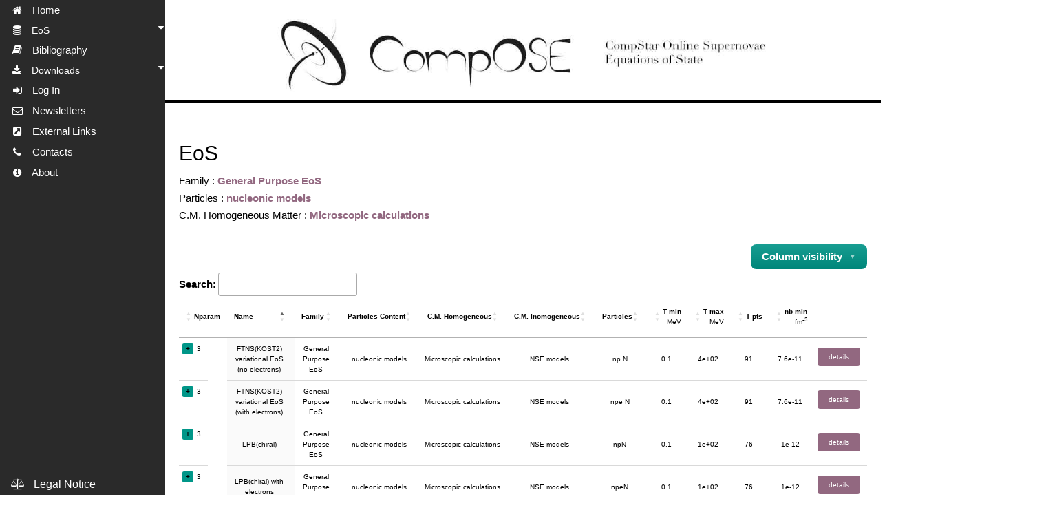

--- FILE ---
content_type: text/html; charset=utf-8
request_url: https://compose.obspm.fr/table/fam=4/part=4/homo=2
body_size: 90422
content:


<!DOCTYPE html>
<html lang="en">
  <head>
    



  <!-- Precarica l'immagine -->
<link rel="preload" href="/static/ComposeDjango/images/compOSE_banner_small_2.jpg" as="image">
<meta http-equiv="content-type" content="text/html; charset=utf-8">
<meta name="viewport"
      content="width=device-width, initial-scale=1, maximum-scale=1">
<link rel="stylesheet"
      href="/static/Catalog/libs/datatables.min.css?1750261425.6075556">
<link defer rel="stylesheet"
      type="text/css"
      href="/static/ComposeDjango/libs/font-awesome-4.6.3/css/font-awesome.min.css">
<link rel="stylesheet"
      type="text/css"
      href="/static/ComposeDjango/css/w3.css?1736505977.9923651">
<link rel="stylesheet"
      type="text/css"
      href="/static/ComposeDjango/css/compose.css?1739443381.1011648">
<link rel="stylesheet"
      type="text/css"
      href="/static/ComposeDjango/css/MMMenu.css?1747548636.5334916">
<link rel="stylesheet" href="/static/Catalog/css/table.css?1750261425.6035557">
<link rel="stylesheet" href="/static/SingleEos/css/results_page.css?1599058286.4812596">
<script src="/static/ComposeDjango/js/jquery-3.7.1.min.js"></script>
<script src="/static/ComposeDjango/js/compose.js?1739801817.6963274"></script>
<script defer src="/static/ComposeDjango/js/menu.js?1738674951.8743675"></script>
<script defer src="https://unpkg.com/htmx.org@1.9.10"></script>
<script defer src="/static/Catalog/libs/datatables.min.js?1750261425.6085558"></script>
<script defer src="/static/Catalog/js/table.js?1750261425.6035557"></script>

<link rel="shortcut icon"
      type="image/png"
      href="/static/ComposeDjango/favicon.ico">


    

    <title>
    
        Eos Table
    
 </title>

  </head>

  <body class="w3-white" 
        hx-target="#containt-container"
        hx-swap="innerHTML"
        hx-push-url="true">

    <!-- Top container -->
    


<div id="menu" 	class="w3-sidenav w3-theme-d5 w3-top menu_opened">
	<div id="menu_btn_close" onclick="w3_toogle()" class="menu_opened w3-container w3-padding w3-large">
		<span class="w3-closenav w3-center "><i class="fa fa-fw fa-bars"></i></span>
		<!-- <div class="w3-center">&nbsp;Compose </div> -->
	</div>

	<div id="MMMenu" class="MMMenu">
		<div>
			
			<a href="#"
   class=""
   hx-get="/home/"
   title="Home">
   <i class="fa fa-fw fa-home" aria-hidden="true"></i>
   &nbsp; Home
</a>

			
		</div>

		



<div class="have_sub sub_nivel_0">
    <a href="#">
        <i class="fa fa-fw fa-database" aria-hidden="true"></i> &nbsp; EoS <i class="w3-right"></i>
    </a>
    <div 
        class="is_sub sub_nivel_0 w3-theme-d1" style="display:none">
        <div class="only_link">
            <a href="#" hx-get="/table/">
                All families <i class="w3-right"></i>
            </a>
        </div>
        
            <div class="have_sub sub_nivel_1">
                <a href="#"
                   class="toggle-submenu"
                   data-menu-id="family-1">
                    Neutron Matter EoS (28) <i class="w3-right"></i>
                </a>
                <div class="is_sub sub_nivel_1 w3-theme-l1">
                    <div class="only_link">
                        <a href="#" hx-get="/table/fam/1">
                            All <i class="w3-right"></i>
                        </a>
                    </div>
                    
                        <div class="have_sub sub_nivel_2">
                            <a href="#"
                               class="toggle-submenu"
                               data-menu-id="particle-3">
                                models with hyperons (1) <i class="w3-right"></i>
                            </a>
                            <div class="is_sub sub_nivel_2 w3-theme-l2">
                                <div class="only_link">
                                    <a href="#"
                                       hx-get="/table/fam=1/part=3">
                                        All <i class="w3-right"></i>
                                    </a>
                                </div>
                                
                                    <div class="have_sub sub_nivel_3">
                                        <a href="#"
                                           class="toggle-submenu"
                                           data-menu-id="calc-homo-3">
                                            Relativistic density functional models (1) <i class="w3-right"></i>
                                        </a>
                                        <div class="is_sub sub_nivel_3 w3-theme-l3">
                                            <div class="only_link">
                                                <a href="#"
                                                   hx-get="/table/fam=1/part=3/homo=3">
                                                    All <i class="w3-right"></i>
                                                </a>
                                            </div>
                                            
                                                <div class="only_link">
                                                    <a href="#"
                                                       hx-get="/table/fam=1/part=3/homo=3/inho=1">
                                                        SNA models (1)
                                                    </a>
                                                </div>
                                            
                                        </div>
                                    </div>
                                
                            </div>
                        </div>
                    
                        <div class="have_sub sub_nivel_2">
                            <a href="#"
                               class="toggle-submenu"
                               data-menu-id="particle-4">
                                nucleonic models (27) <i class="w3-right"></i>
                            </a>
                            <div class="is_sub sub_nivel_2 w3-theme-l2">
                                <div class="only_link">
                                    <a href="#"
                                       hx-get="/table/fam=1/part=4">
                                        All <i class="w3-right"></i>
                                    </a>
                                </div>
                                
                                    <div class="have_sub sub_nivel_3">
                                        <a href="#"
                                           class="toggle-submenu"
                                           data-menu-id="calc-homo-2">
                                            Microscopic calculations (2) <i class="w3-right"></i>
                                        </a>
                                        <div class="is_sub sub_nivel_3 w3-theme-l3">
                                            <div class="only_link">
                                                <a href="#"
                                                   hx-get="/table/fam=1/part=4/homo=2">
                                                    All <i class="w3-right"></i>
                                                </a>
                                            </div>
                                            
                                                <div class="only_link">
                                                    <a href="#"
                                                       hx-get="/table/fam=1/part=4/homo=2/inho=1">
                                                        SNA models (2)
                                                    </a>
                                                </div>
                                            
                                        </div>
                                    </div>
                                
                                    <div class="have_sub sub_nivel_3">
                                        <a href="#"
                                           class="toggle-submenu"
                                           data-menu-id="calc-homo-3">
                                            Relativistic density functional models (25) <i class="w3-right"></i>
                                        </a>
                                        <div class="is_sub sub_nivel_3 w3-theme-l3">
                                            <div class="only_link">
                                                <a href="#"
                                                   hx-get="/table/fam=1/part=4/homo=3">
                                                    All <i class="w3-right"></i>
                                                </a>
                                            </div>
                                            
                                                <div class="only_link">
                                                    <a href="#"
                                                       hx-get="/table/fam=1/part=4/homo=3/inho=1">
                                                        SNA models (3)
                                                    </a>
                                                </div>
                                            
                                                <div class="only_link">
                                                    <a href="#"
                                                       hx-get="/table/fam=1/part=4/homo=3/inho=2">
                                                        NSE models (22)
                                                    </a>
                                                </div>
                                            
                                        </div>
                                    </div>
                                
                            </div>
                        </div>
                    
                </div>
            </div>
        
            <div class="have_sub sub_nivel_1">
                <a href="#"
                   class="toggle-submenu"
                   data-menu-id="family-3">
                    Cold Neutron Star EoS (149) <i class="w3-right"></i>
                </a>
                <div class="is_sub sub_nivel_1 w3-theme-l1">
                    <div class="only_link">
                        <a href="#" hx-get="/table/fam/3">
                            All <i class="w3-right"></i>
                        </a>
                    </div>
                    
                        <div class="have_sub sub_nivel_2">
                            <a href="#"
                               class="toggle-submenu"
                               data-menu-id="particle-2">
                                hybrid (quark-hadron) model (36) <i class="w3-right"></i>
                            </a>
                            <div class="is_sub sub_nivel_2 w3-theme-l2">
                                <div class="only_link">
                                    <a href="#"
                                       hx-get="/table/fam=3/part=2">
                                        All <i class="w3-right"></i>
                                    </a>
                                </div>
                                
                                    <div class="have_sub sub_nivel_3">
                                        <a href="#"
                                           class="toggle-submenu"
                                           data-menu-id="calc-homo-1">
                                            Holographic models (3) <i class="w3-right"></i>
                                        </a>
                                        <div class="is_sub sub_nivel_3 w3-theme-l3">
                                            <div class="only_link">
                                                <a href="#"
                                                   hx-get="/table/fam=3/part=2/homo=1">
                                                    All <i class="w3-right"></i>
                                                </a>
                                            </div>
                                            
                                                <div class="only_link">
                                                    <a href="#"
                                                       hx-get="/table/fam=3/part=2/homo=1/inho=4">
                                                        Non unified models (crust model matched) (3)
                                                    </a>
                                                </div>
                                            
                                        </div>
                                    </div>
                                
                                    <div class="have_sub sub_nivel_3">
                                        <a href="#"
                                           class="toggle-submenu"
                                           data-menu-id="calc-homo-2">
                                            Microscopic calculations (13) <i class="w3-right"></i>
                                        </a>
                                        <div class="is_sub sub_nivel_3 w3-theme-l3">
                                            <div class="only_link">
                                                <a href="#"
                                                   hx-get="/table/fam=3/part=2/homo=2">
                                                    All <i class="w3-right"></i>
                                                </a>
                                            </div>
                                            
                                                <div class="only_link">
                                                    <a href="#"
                                                       hx-get="/table/fam=3/part=2/homo=2/inho=1">
                                                        SNA models (13)
                                                    </a>
                                                </div>
                                            
                                        </div>
                                    </div>
                                
                                    <div class="have_sub sub_nivel_3">
                                        <a href="#"
                                           class="toggle-submenu"
                                           data-menu-id="calc-homo-3">
                                            Relativistic density functional models (20) <i class="w3-right"></i>
                                        </a>
                                        <div class="is_sub sub_nivel_3 w3-theme-l3">
                                            <div class="only_link">
                                                <a href="#"
                                                   hx-get="/table/fam=3/part=2/homo=3">
                                                    All <i class="w3-right"></i>
                                                </a>
                                            </div>
                                            
                                                <div class="only_link">
                                                    <a href="#"
                                                       hx-get="/table/fam=3/part=2/homo=3/inho=2">
                                                        NSE models (4)
                                                    </a>
                                                </div>
                                            
                                                <div class="only_link">
                                                    <a href="#"
                                                       hx-get="/table/fam=3/part=2/homo=3/inho=4">
                                                        Non unified models (crust model matched) (8)
                                                    </a>
                                                </div>
                                            
                                        </div>
                                    </div>
                                
                            </div>
                        </div>
                    
                        <div class="have_sub sub_nivel_2">
                            <a href="#"
                               class="toggle-submenu"
                               data-menu-id="particle-3">
                                models with hyperons (18) <i class="w3-right"></i>
                            </a>
                            <div class="is_sub sub_nivel_2 w3-theme-l2">
                                <div class="only_link">
                                    <a href="#"
                                       hx-get="/table/fam=3/part=3">
                                        All <i class="w3-right"></i>
                                    </a>
                                </div>
                                
                                    <div class="have_sub sub_nivel_3">
                                        <a href="#"
                                           class="toggle-submenu"
                                           data-menu-id="calc-homo-3">
                                            Relativistic density functional models (18) <i class="w3-right"></i>
                                        </a>
                                        <div class="is_sub sub_nivel_3 w3-theme-l3">
                                            <div class="only_link">
                                                <a href="#"
                                                   hx-get="/table/fam=3/part=3/homo=3">
                                                    All <i class="w3-right"></i>
                                                </a>
                                            </div>
                                            
                                                <div class="only_link">
                                                    <a href="#"
                                                       hx-get="/table/fam=3/part=3/homo=3/inho=4">
                                                        Non unified models (crust model matched) (11)
                                                    </a>
                                                </div>
                                            
                                        </div>
                                    </div>
                                
                            </div>
                        </div>
                    
                        <div class="have_sub sub_nivel_2">
                            <a href="#"
                               class="toggle-submenu"
                               data-menu-id="particle-4">
                                nucleonic models (86) <i class="w3-right"></i>
                            </a>
                            <div class="is_sub sub_nivel_2 w3-theme-l2">
                                <div class="only_link">
                                    <a href="#"
                                       hx-get="/table/fam=3/part=4">
                                        All <i class="w3-right"></i>
                                    </a>
                                </div>
                                
                                    <div class="have_sub sub_nivel_3">
                                        <a href="#"
                                           class="toggle-submenu"
                                           data-menu-id="calc-homo-2">
                                            Microscopic calculations (7) <i class="w3-right"></i>
                                        </a>
                                        <div class="is_sub sub_nivel_3 w3-theme-l3">
                                            <div class="only_link">
                                                <a href="#"
                                                   hx-get="/table/fam=3/part=4/homo=2">
                                                    All <i class="w3-right"></i>
                                                </a>
                                            </div>
                                            
                                                <div class="only_link">
                                                    <a href="#"
                                                       hx-get="/table/fam=3/part=4/homo=2/inho=3">
                                                        Unified models (3)
                                                    </a>
                                                </div>
                                            
                                                <div class="only_link">
                                                    <a href="#"
                                                       hx-get="/table/fam=3/part=4/homo=2/inho=4">
                                                        Non unified models (crust model matched) (3)
                                                    </a>
                                                </div>
                                            
                                        </div>
                                    </div>
                                
                                    <div class="have_sub sub_nivel_3">
                                        <a href="#"
                                           class="toggle-submenu"
                                           data-menu-id="calc-homo-3">
                                            Relativistic density functional models (40) <i class="w3-right"></i>
                                        </a>
                                        <div class="is_sub sub_nivel_3 w3-theme-l3">
                                            <div class="only_link">
                                                <a href="#"
                                                   hx-get="/table/fam=3/part=4/homo=3">
                                                    All <i class="w3-right"></i>
                                                </a>
                                            </div>
                                            
                                                <div class="only_link">
                                                    <a href="#"
                                                       hx-get="/table/fam=3/part=4/homo=3/inho=2">
                                                        NSE models (1)
                                                    </a>
                                                </div>
                                            
                                                <div class="only_link">
                                                    <a href="#"
                                                       hx-get="/table/fam=3/part=4/homo=3/inho=3">
                                                        Unified models (30)
                                                    </a>
                                                </div>
                                            
                                                <div class="only_link">
                                                    <a href="#"
                                                       hx-get="/table/fam=3/part=4/homo=3/inho=4">
                                                        Non unified models (crust model matched) (9)
                                                    </a>
                                                </div>
                                            
                                        </div>
                                    </div>
                                
                                    <div class="have_sub sub_nivel_3">
                                        <a href="#"
                                           class="toggle-submenu"
                                           data-menu-id="calc-homo-4">
                                            Non-relativistic density functional models (39) <i class="w3-right"></i>
                                        </a>
                                        <div class="is_sub sub_nivel_3 w3-theme-l3">
                                            <div class="only_link">
                                                <a href="#"
                                                   hx-get="/table/fam=3/part=4/homo=4">
                                                    All <i class="w3-right"></i>
                                                </a>
                                            </div>
                                            
                                                <div class="only_link">
                                                    <a href="#"
                                                       hx-get="/table/fam=3/part=4/homo=4/inho=3">
                                                        Unified models (39)
                                                    </a>
                                                </div>
                                            
                                        </div>
                                    </div>
                                
                            </div>
                        </div>
                    
                        <div class="have_sub sub_nivel_2">
                            <a href="#"
                               class="toggle-submenu"
                               data-menu-id="particle-7">
                                Models with hyperons and Delta-resonances (7) <i class="w3-right"></i>
                            </a>
                            <div class="is_sub sub_nivel_2 w3-theme-l2">
                                <div class="only_link">
                                    <a href="#"
                                       hx-get="/table/fam=3/part=7">
                                        All <i class="w3-right"></i>
                                    </a>
                                </div>
                                
                                    <div class="have_sub sub_nivel_3">
                                        <a href="#"
                                           class="toggle-submenu"
                                           data-menu-id="calc-homo-3">
                                            Relativistic density functional models (7) <i class="w3-right"></i>
                                        </a>
                                        <div class="is_sub sub_nivel_3 w3-theme-l3">
                                            <div class="only_link">
                                                <a href="#"
                                                   hx-get="/table/fam=3/part=7/homo=3">
                                                    All <i class="w3-right"></i>
                                                </a>
                                            </div>
                                            
                                                <div class="only_link">
                                                    <a href="#"
                                                       hx-get="/table/fam=3/part=7/homo=3/inho=4">
                                                        Non unified models (crust model matched) (5)
                                                    </a>
                                                </div>
                                            
                                        </div>
                                    </div>
                                
                            </div>
                        </div>
                    
                </div>
            </div>
        
            <div class="have_sub sub_nivel_1">
                <a href="#"
                   class="toggle-submenu"
                   data-menu-id="family-5">
                    Neutron star crust EoS (13) <i class="w3-right"></i>
                </a>
                <div class="is_sub sub_nivel_1 w3-theme-l1">
                    <div class="only_link">
                        <a href="#" hx-get="/table/fam/5">
                            All <i class="w3-right"></i>
                        </a>
                    </div>
                    
                        <div class="have_sub sub_nivel_2">
                            <a href="#"
                               class="toggle-submenu"
                               data-menu-id="particle-4">
                                nucleonic models (13) <i class="w3-right"></i>
                            </a>
                            <div class="is_sub sub_nivel_2 w3-theme-l2">
                                <div class="only_link">
                                    <a href="#"
                                       hx-get="/table/fam=5/part=4">
                                        All <i class="w3-right"></i>
                                    </a>
                                </div>
                                
                                    <div class="have_sub sub_nivel_3">
                                        <a href="#"
                                           class="toggle-submenu"
                                           data-menu-id="calc-homo-3">
                                            Relativistic density functional models (13) <i class="w3-right"></i>
                                        </a>
                                        <div class="is_sub sub_nivel_3 w3-theme-l3">
                                            <div class="only_link">
                                                <a href="#"
                                                   hx-get="/table/fam=5/part=4/homo=3">
                                                    All <i class="w3-right"></i>
                                                </a>
                                            </div>
                                            
                                                <div class="only_link">
                                                    <a href="#"
                                                       hx-get="/table/fam=5/part=4/homo=3/inho=3">
                                                        Unified models (5)
                                                    </a>
                                                </div>
                                            
                                                <div class="only_link">
                                                    <a href="#"
                                                       hx-get="/table/fam=5/part=4/homo=3/inho=5">
                                                        Thomas-Fermi calculation (8)
                                                    </a>
                                                </div>
                                            
                                        </div>
                                    </div>
                                
                            </div>
                        </div>
                    
                </div>
            </div>
        
            <div class="have_sub sub_nivel_1">
                <a href="#"
                   class="toggle-submenu"
                   data-menu-id="family-2">
                    Cold Matter EoS (17) <i class="w3-right"></i>
                </a>
                <div class="is_sub sub_nivel_1 w3-theme-l1">
                    <div class="only_link">
                        <a href="#" hx-get="/table/fam/2">
                            All <i class="w3-right"></i>
                        </a>
                    </div>
                    
                        <div class="have_sub sub_nivel_2">
                            <a href="#"
                               class="toggle-submenu"
                               data-menu-id="particle-3">
                                models with hyperons (1) <i class="w3-right"></i>
                            </a>
                            <div class="is_sub sub_nivel_2 w3-theme-l2">
                                <div class="only_link">
                                    <a href="#"
                                       hx-get="/table/fam=2/part=3">
                                        All <i class="w3-right"></i>
                                    </a>
                                </div>
                                
                                    <div class="have_sub sub_nivel_3">
                                        <a href="#"
                                           class="toggle-submenu"
                                           data-menu-id="calc-homo-3">
                                            Relativistic density functional models (1) <i class="w3-right"></i>
                                        </a>
                                        <div class="is_sub sub_nivel_3 w3-theme-l3">
                                            <div class="only_link">
                                                <a href="#"
                                                   hx-get="/table/fam=2/part=3/homo=3">
                                                    All <i class="w3-right"></i>
                                                </a>
                                            </div>
                                            
                                                <div class="only_link">
                                                    <a href="#"
                                                       hx-get="/table/fam=2/part=3/homo=3/inho=1">
                                                        SNA models (1)
                                                    </a>
                                                </div>
                                            
                                        </div>
                                    </div>
                                
                            </div>
                        </div>
                    
                        <div class="have_sub sub_nivel_2">
                            <a href="#"
                               class="toggle-submenu"
                               data-menu-id="particle-4">
                                nucleonic models (16) <i class="w3-right"></i>
                            </a>
                            <div class="is_sub sub_nivel_2 w3-theme-l2">
                                <div class="only_link">
                                    <a href="#"
                                       hx-get="/table/fam=2/part=4">
                                        All <i class="w3-right"></i>
                                    </a>
                                </div>
                                
                                    <div class="have_sub sub_nivel_3">
                                        <a href="#"
                                           class="toggle-submenu"
                                           data-menu-id="calc-homo-2">
                                            Microscopic calculations (2) <i class="w3-right"></i>
                                        </a>
                                        <div class="is_sub sub_nivel_3 w3-theme-l3">
                                            <div class="only_link">
                                                <a href="#"
                                                   hx-get="/table/fam=2/part=4/homo=2">
                                                    All <i class="w3-right"></i>
                                                </a>
                                            </div>
                                            
                                                <div class="only_link">
                                                    <a href="#"
                                                       hx-get="/table/fam=2/part=4/homo=2/inho=1">
                                                        SNA models (2)
                                                    </a>
                                                </div>
                                            
                                        </div>
                                    </div>
                                
                                    <div class="have_sub sub_nivel_3">
                                        <a href="#"
                                           class="toggle-submenu"
                                           data-menu-id="calc-homo-3">
                                            Relativistic density functional models (14) <i class="w3-right"></i>
                                        </a>
                                        <div class="is_sub sub_nivel_3 w3-theme-l3">
                                            <div class="only_link">
                                                <a href="#"
                                                   hx-get="/table/fam=2/part=4/homo=3">
                                                    All <i class="w3-right"></i>
                                                </a>
                                            </div>
                                            
                                                <div class="only_link">
                                                    <a href="#"
                                                       hx-get="/table/fam=2/part=4/homo=3/inho=1">
                                                        SNA models (3)
                                                    </a>
                                                </div>
                                            
                                                <div class="only_link">
                                                    <a href="#"
                                                       hx-get="/table/fam=2/part=4/homo=3/inho=3">
                                                        Unified models (11)
                                                    </a>
                                                </div>
                                            
                                        </div>
                                    </div>
                                
                            </div>
                        </div>
                    
                </div>
            </div>
        
            <div class="have_sub sub_nivel_1">
                <a href="#"
                   class="toggle-submenu"
                   data-menu-id="family-4">
                    General Purpose EoS (131) <i class="w3-right"></i>
                </a>
                <div class="is_sub sub_nivel_1 w3-theme-l1">
                    <div class="only_link">
                        <a href="#" hx-get="/table/fam/4">
                            All <i class="w3-right"></i>
                        </a>
                    </div>
                    
                        <div class="have_sub sub_nivel_2">
                            <a href="#"
                               class="toggle-submenu"
                               data-menu-id="particle-1">
                                quark models (3) <i class="w3-right"></i>
                            </a>
                            <div class="is_sub sub_nivel_2 w3-theme-l2">
                                <div class="only_link">
                                    <a href="#"
                                       hx-get="/table/fam=4/part=1">
                                        All <i class="w3-right"></i>
                                    </a>
                                </div>
                                
                                    <div class="have_sub sub_nivel_3">
                                        <a href="#"
                                           class="toggle-submenu"
                                           data-menu-id="calc-homo-1">
                                            Holographic models (3) <i class="w3-right"></i>
                                        </a>
                                        <div class="is_sub sub_nivel_3 w3-theme-l3">
                                            <div class="only_link">
                                                <a href="#"
                                                   hx-get="/table/fam=4/part=1/homo=1">
                                                    All <i class="w3-right"></i>
                                                </a>
                                            </div>
                                            
                                        </div>
                                    </div>
                                
                            </div>
                        </div>
                    
                        <div class="have_sub sub_nivel_2">
                            <a href="#"
                               class="toggle-submenu"
                               data-menu-id="particle-2">
                                hybrid (quark-hadron) model (25) <i class="w3-right"></i>
                            </a>
                            <div class="is_sub sub_nivel_2 w3-theme-l2">
                                <div class="only_link">
                                    <a href="#"
                                       hx-get="/table/fam=4/part=2">
                                        All <i class="w3-right"></i>
                                    </a>
                                </div>
                                
                                    <div class="have_sub sub_nivel_3">
                                        <a href="#"
                                           class="toggle-submenu"
                                           data-menu-id="calc-homo-1">
                                            Holographic models (3) <i class="w3-right"></i>
                                        </a>
                                        <div class="is_sub sub_nivel_3 w3-theme-l3">
                                            <div class="only_link">
                                                <a href="#"
                                                   hx-get="/table/fam=4/part=2/homo=1">
                                                    All <i class="w3-right"></i>
                                                </a>
                                            </div>
                                            
                                                <div class="only_link">
                                                    <a href="#"
                                                       hx-get="/table/fam=4/part=2/homo=1/inho=2">
                                                        NSE models (3)
                                                    </a>
                                                </div>
                                            
                                        </div>
                                    </div>
                                
                                    <div class="have_sub sub_nivel_3">
                                        <a href="#"
                                           class="toggle-submenu"
                                           data-menu-id="calc-homo-3">
                                            Relativistic density functional models (22) <i class="w3-right"></i>
                                        </a>
                                        <div class="is_sub sub_nivel_3 w3-theme-l3">
                                            <div class="only_link">
                                                <a href="#"
                                                   hx-get="/table/fam=4/part=2/homo=3">
                                                    All <i class="w3-right"></i>
                                                </a>
                                            </div>
                                            
                                                <div class="only_link">
                                                    <a href="#"
                                                       hx-get="/table/fam=4/part=2/homo=3/inho=1">
                                                        SNA models (4)
                                                    </a>
                                                </div>
                                            
                                                <div class="only_link">
                                                    <a href="#"
                                                       hx-get="/table/fam=4/part=2/homo=3/inho=2">
                                                        NSE models (18)
                                                    </a>
                                                </div>
                                            
                                        </div>
                                    </div>
                                
                            </div>
                        </div>
                    
                        <div class="have_sub sub_nivel_2">
                            <a href="#"
                               class="toggle-submenu"
                               data-menu-id="particle-3">
                                models with hyperons (28) <i class="w3-right"></i>
                            </a>
                            <div class="is_sub sub_nivel_2 w3-theme-l2">
                                <div class="only_link">
                                    <a href="#"
                                       hx-get="/table/fam=4/part=3">
                                        All <i class="w3-right"></i>
                                    </a>
                                </div>
                                
                                    <div class="have_sub sub_nivel_3">
                                        <a href="#"
                                           class="toggle-submenu"
                                           data-menu-id="calc-homo-3">
                                            Relativistic density functional models (26) <i class="w3-right"></i>
                                        </a>
                                        <div class="is_sub sub_nivel_3 w3-theme-l3">
                                            <div class="only_link">
                                                <a href="#"
                                                   hx-get="/table/fam=4/part=3/homo=3">
                                                    All <i class="w3-right"></i>
                                                </a>
                                            </div>
                                            
                                                <div class="only_link">
                                                    <a href="#"
                                                       hx-get="/table/fam=4/part=3/homo=3/inho=1">
                                                        SNA models (10)
                                                    </a>
                                                </div>
                                            
                                                <div class="only_link">
                                                    <a href="#"
                                                       hx-get="/table/fam=4/part=3/homo=3/inho=2">
                                                        NSE models (11)
                                                    </a>
                                                </div>
                                            
                                        </div>
                                    </div>
                                
                                    <div class="have_sub sub_nivel_3">
                                        <a href="#"
                                           class="toggle-submenu"
                                           data-menu-id="calc-homo-4">
                                            Non-relativistic density functional models (2) <i class="w3-right"></i>
                                        </a>
                                        <div class="is_sub sub_nivel_3 w3-theme-l3">
                                            <div class="only_link">
                                                <a href="#"
                                                   hx-get="/table/fam=4/part=3/homo=4">
                                                    All <i class="w3-right"></i>
                                                </a>
                                            </div>
                                            
                                                <div class="only_link">
                                                    <a href="#"
                                                       hx-get="/table/fam=4/part=3/homo=4/inho=1">
                                                        SNA models (2)
                                                    </a>
                                                </div>
                                            
                                        </div>
                                    </div>
                                
                            </div>
                        </div>
                    
                        <div class="have_sub sub_nivel_2">
                            <a href="#"
                               class="toggle-submenu"
                               data-menu-id="particle-4">
                                nucleonic models (66) <i class="w3-right"></i>
                            </a>
                            <div class="is_sub sub_nivel_2 w3-theme-l2">
                                <div class="only_link">
                                    <a href="#"
                                       hx-get="/table/fam=4/part=4">
                                        All <i class="w3-right"></i>
                                    </a>
                                </div>
                                
                                    <div class="have_sub sub_nivel_3">
                                        <a href="#"
                                           class="toggle-submenu"
                                           data-menu-id="calc-homo-2">
                                            Microscopic calculations (7) <i class="w3-right"></i>
                                        </a>
                                        <div class="is_sub sub_nivel_3 w3-theme-l3">
                                            <div class="only_link">
                                                <a href="#"
                                                   hx-get="/table/fam=4/part=4/homo=2">
                                                    All <i class="w3-right"></i>
                                                </a>
                                            </div>
                                            
                                                <div class="only_link">
                                                    <a href="#"
                                                       hx-get="/table/fam=4/part=4/homo=2/inho=1">
                                                        SNA models (3)
                                                    </a>
                                                </div>
                                            
                                                <div class="only_link">
                                                    <a href="#"
                                                       hx-get="/table/fam=4/part=4/homo=2/inho=2">
                                                        NSE models (4)
                                                    </a>
                                                </div>
                                            
                                        </div>
                                    </div>
                                
                                    <div class="have_sub sub_nivel_3">
                                        <a href="#"
                                           class="toggle-submenu"
                                           data-menu-id="calc-homo-3">
                                            Relativistic density functional models (39) <i class="w3-right"></i>
                                        </a>
                                        <div class="is_sub sub_nivel_3 w3-theme-l3">
                                            <div class="only_link">
                                                <a href="#"
                                                   hx-get="/table/fam=4/part=4/homo=3">
                                                    All <i class="w3-right"></i>
                                                </a>
                                            </div>
                                            
                                                <div class="only_link">
                                                    <a href="#"
                                                       hx-get="/table/fam=4/part=4/homo=3/inho=1">
                                                        SNA models (4)
                                                    </a>
                                                </div>
                                            
                                                <div class="only_link">
                                                    <a href="#"
                                                       hx-get="/table/fam=4/part=4/homo=3/inho=2">
                                                        NSE models (31)
                                                    </a>
                                                </div>
                                            
                                                <div class="only_link">
                                                    <a href="#"
                                                       hx-get="/table/fam=4/part=4/homo=3/inho=4">
                                                        Non unified models (crust model matched) (4)
                                                    </a>
                                                </div>
                                            
                                        </div>
                                    </div>
                                
                                    <div class="have_sub sub_nivel_3">
                                        <a href="#"
                                           class="toggle-submenu"
                                           data-menu-id="calc-homo-4">
                                            Non-relativistic density functional models (20) <i class="w3-right"></i>
                                        </a>
                                        <div class="is_sub sub_nivel_3 w3-theme-l3">
                                            <div class="only_link">
                                                <a href="#"
                                                   hx-get="/table/fam=4/part=4/homo=4">
                                                    All <i class="w3-right"></i>
                                                </a>
                                            </div>
                                            
                                                <div class="only_link">
                                                    <a href="#"
                                                       hx-get="/table/fam=4/part=4/homo=4/inho=1">
                                                        SNA models (8)
                                                    </a>
                                                </div>
                                            
                                                <div class="only_link">
                                                    <a href="#"
                                                       hx-get="/table/fam=4/part=4/homo=4/inho=2">
                                                        NSE models (12)
                                                    </a>
                                                </div>
                                            
                                        </div>
                                    </div>
                                
                            </div>
                        </div>
                    
                        <div class="have_sub sub_nivel_2">
                            <a href="#"
                               class="toggle-submenu"
                               data-menu-id="particle-6">
                                Models with kaon condensate (3) <i class="w3-right"></i>
                            </a>
                            <div class="is_sub sub_nivel_2 w3-theme-l2">
                                <div class="only_link">
                                    <a href="#"
                                       hx-get="/table/fam=4/part=6">
                                        All <i class="w3-right"></i>
                                    </a>
                                </div>
                                
                                    <div class="have_sub sub_nivel_3">
                                        <a href="#"
                                           class="toggle-submenu"
                                           data-menu-id="calc-homo-3">
                                            Relativistic density functional models (3) <i class="w3-right"></i>
                                        </a>
                                        <div class="is_sub sub_nivel_3 w3-theme-l3">
                                            <div class="only_link">
                                                <a href="#"
                                                   hx-get="/table/fam=4/part=6/homo=3">
                                                    All <i class="w3-right"></i>
                                                </a>
                                            </div>
                                            
                                                <div class="only_link">
                                                    <a href="#"
                                                       hx-get="/table/fam=4/part=6/homo=3/inho=2">
                                                        NSE models (3)
                                                    </a>
                                                </div>
                                            
                                        </div>
                                    </div>
                                
                            </div>
                        </div>
                    
                        <div class="have_sub sub_nivel_2">
                            <a href="#"
                               class="toggle-submenu"
                               data-menu-id="particle-7">
                                Models with hyperons and Delta-resonances (6) <i class="w3-right"></i>
                            </a>
                            <div class="is_sub sub_nivel_2 w3-theme-l2">
                                <div class="only_link">
                                    <a href="#"
                                       hx-get="/table/fam=4/part=7">
                                        All <i class="w3-right"></i>
                                    </a>
                                </div>
                                
                                    <div class="have_sub sub_nivel_3">
                                        <a href="#"
                                           class="toggle-submenu"
                                           data-menu-id="calc-homo-3">
                                            Relativistic density functional models (6) <i class="w3-right"></i>
                                        </a>
                                        <div class="is_sub sub_nivel_3 w3-theme-l3">
                                            <div class="only_link">
                                                <a href="#"
                                                   hx-get="/table/fam=4/part=7/homo=3">
                                                    All <i class="w3-right"></i>
                                                </a>
                                            </div>
                                            
                                                <div class="only_link">
                                                    <a href="#"
                                                       hx-get="/table/fam=4/part=7/homo=3/inho=2">
                                                        NSE models (6)
                                                    </a>
                                                </div>
                                            
                                        </div>
                                    </div>
                                
                            </div>
                        </div>
                    
                </div>
            </div>
        
    </div>
</div>



		<div>
			<a href="#"
   class=""
   hx-get="/articles"
   title="Bibliography">
   <i class="fa fa-fw fa-book" aria-hidden="true"></i>
   &nbsp; Bibliography
</a>

		</div>

		<div class="have_sub sub_nivel_0">
			<a href="#">
				<i class="fa fa-fw fa-download" aria-hidden="true"> </i>
				&nbsp; Downloads
				<i class="w3-right"></i>
			</a>
			<div class=" is_sub sub_nivel_1 " style="display:none">

				<div class="only_link">
					<a href="#"
   class=""
   hx-get="/software/"
   title="Software">
   <i class="fa fa-fw fa-file-code-o" aria-hidden="true"></i>
   &nbsp; Software
</a>

				</div>

				<div class="only_link">
					<a href="#"
   class=""
   hx-get="/tools/"
   title="Tools">
   <i class="fa fa-fw fa-file-code-o" aria-hidden="true"></i>
   &nbsp; Tools
</a>

				</div>


				<div class="only_link">
					<a href="#"
   class=""
   hx-get="/manual/"
   title="Manual">
   <i class="fa fa-fw fa-book" aria-hidden="true"></i>
   &nbsp; Manual
</a>

				</div>

				<div class="only_link">
					<a href="#"
   class=""
   hx-get="/resources/"
   title="Resources">
   <i class="fa fa-fw fa-book" aria-hidden="true"></i>
   &nbsp; Resources
</a>

				</div>


				<div class="only_link">
					<div></div>
					<a href="#"
   class=""
   hx-get="/table_selection"
   title="Select and Download EoS (JSon)">
   <i class="fa fa-fw fa-shopping-cart" aria-hidden="true"></i>
   &nbsp; Select EoS
</a>

				</div>

				
			</div>
		</div>

		
		<div class="">
			<a href="#"
   class=""
   hx-get="/login/"
   title="Log In">
   <i class="fa fa-fw fa-sign-in" aria-hidden="true"></i>
   &nbsp; Log In
</a>

		</div>
		
		<div class="">
			<a href="#"
   class=""
   hx-get="/newsletters/"
   title="Newsletters">
   <i class="fa fa-fw fa-envelope-o" aria-hidden="true"></i>
   &nbsp; Newsletters
</a>

		</div>


		<div class="">
			<a href="#"
   class=""
   hx-get="/external_links/"
   title="External Links">
   <i class="fa fa-fw fa-external-link-square" aria-hidden="true"></i>
   &nbsp; External Links
</a>

		</div>
		<div class="">
			<a href="#"
   class=""
   hx-get="/contacts/"
   title="Contacts">
   <i class="fa fa-fw fa-phone" aria-hidden="true"></i>
   &nbsp; Contacts
</a>

		</div>
		<div class="">
			<a href="#"
   class=""
   hx-get="/about/"
   title="About Compose">
   <i class="fa fa-fw fa-info-circle" aria-hidden="true"></i>
   &nbsp; About
</a>

		</div>



	</div>


	<div class="menu_bottom">
		<a href="#"
   class=""
   hx-get="/legal_notice/"
   title="Legal Notice">
   <i class="fa fa-fw fa-balance-scale" aria-hidden="true"></i>
   &nbsp; Legal Notice
</a>

	</div>


</div>



    <div id="wrapper">


      <!-- <header class="w3-container w3-top" id="high_strip">
      </header> -->

      <header class="w3-container w3-top" id="high_strip">
        <img src="/static/ComposeDjango/images/compOSE_banner_small_2.jpg" alt="CompOSE Banner" fetchpriority="high">
      </header>

      <div id="container" class="menu_opened">

        <div id="containt-container">
          	
    <!-- eos_table_content.html -->


<div class="title_table" class="w3-col">
    EoS
    <div>
        
        
        
            <h2>
                Family : <b class="w3-text-teal">General Purpose EoS</b>
            </h2>
        
        
            <h2>
                Particles : <b class="w3-text-teal">nucleonic models</b>
            </h2>
        
        
            <h2>
                C.M. Homogeneous Matter : <b class="w3-text-teal">Microscopic calculations</b>
            </h2>
        
        
    </div>
</div>



<div class="table-container">
    
        <table id="table_eos" class="dataTable row-border hover order-column all_eos_table">
            

<div  id="custom-colvis"></div>
<thead>
  <tr id="eos_table_tr_name">
    
    <th class="orderable">
      <div class="eos_header_th">nparam</div>
    </th>
    
    <th class="orderable">
      <div class="eos_header_th">name</div>
    </th>
    
    <th class="orderable">
      <div class="eos_header_th">family</div>
    </th>
    
    <th class="orderable">
      <div class="eos_header_th">particles</div>
    </th>
    
    <th class="orderable">
      <div class="eos_header_th">calcmethodhomo</div>
    </th>
    
    <th class="orderable">
      <div class="eos_header_th">calcmethodinho</div>
    </th>
    
    <th class="orderable">
      <div class="eos_header_th">npart</div>
    </th>
    
    <th class="orderable">
      <div class="eos_header_th">t_min</div>
    </th>
    
    <th class="orderable">
      <div class="eos_header_th">t_max</div>
    </th>
    
    <th class="orderable">
      <div class="eos_header_th">t_pts</div>
    </th>
    
    <th class="orderable">
      <div class="eos_header_th">n_min</div>
    </th>
    
    <th class="orderable">
      <div class="eos_header_th">n_max</div>
    </th>
    
    <th class="orderable">
      <div class="eos_header_th">n_pts</div>
    </th>
    
    <th class="orderable">
      <div class="eos_header_th">y_min</div>
    </th>
    
    <th class="orderable">
      <div class="eos_header_th">y_max</div>
    </th>
    
    <th class="orderable">
      <div class="eos_header_th">y_pts</div>
    </th>
    
    <th class="orderable">
      <div class="eos_header_th">created_at</div>
    </th>
    
    <th >
      <div class="eos_header_th">detail</div>
    </th>
    
  </tr>

</thead>




            
                <tbody >
                
                    
                    <tr class="even">
                        
                            <td >3</td>
                        
                            <td >TNTYST(KOST2) variational EoS (without electrons)</td>
                        
                            <td >General Purpose EoS</td>
                        
                            <td >nucleonic models</td>
                        
                            <td >Microscopic calculations</td>
                        
                            <td >SNA models</td>
                        
                            <td >np N</td>
                        
                            <td >0.1</td>
                        
                            <td >4e+02</td>
                        
                            <td >91</td>
                        
                            <td >7.6e-11</td>
                        
                            <td >6</td>
                        
                            <td >110</td>
                        
                            <td >0.01</td>
                        
                            <td >0.65</td>
                        
                            <td >65</td>
                        
                            <td >2023-04-03</td>
                        
                            <td ><a class="w3-btn w3-round w3-teal" hx-get="/eos/106" title=""
                  hx-target="#containt-container" 
                  hx-swap="innerHTML"
                  hx-push-url="true"
               ">details</a></td>
                        
                    </tr>
                    
                
                    
                    <tr class="odd">
                        
                            <td >3</td>
                        
                            <td >FTNS(KOST2) variational EoS (no electrons)</td>
                        
                            <td >General Purpose EoS</td>
                        
                            <td >nucleonic models</td>
                        
                            <td >Microscopic calculations</td>
                        
                            <td >NSE models</td>
                        
                            <td >np N</td>
                        
                            <td >0.1</td>
                        
                            <td >4e+02</td>
                        
                            <td >91</td>
                        
                            <td >7.6e-11</td>
                        
                            <td >6</td>
                        
                            <td >110</td>
                        
                            <td >0.01</td>
                        
                            <td >0.65</td>
                        
                            <td >65</td>
                        
                            <td >2023-04-03</td>
                        
                            <td ><a class="w3-btn w3-round w3-teal" hx-get="/eos/112" title=""
                  hx-target="#containt-container" 
                  hx-swap="innerHTML"
                  hx-push-url="true"
               ">details</a></td>
                        
                    </tr>
                    
                
                    
                    <tr class="even">
                        
                            <td >3</td>
                        
                            <td >FTNS(KOST2) variational EoS (with electrons)</td>
                        
                            <td >General Purpose EoS</td>
                        
                            <td >nucleonic models</td>
                        
                            <td >Microscopic calculations</td>
                        
                            <td >NSE models</td>
                        
                            <td >npe N</td>
                        
                            <td >0.1</td>
                        
                            <td >4e+02</td>
                        
                            <td >91</td>
                        
                            <td >7.6e-11</td>
                        
                            <td >6</td>
                        
                            <td >110</td>
                        
                            <td >0.01</td>
                        
                            <td >0.65</td>
                        
                            <td >65</td>
                        
                            <td >2023-04-03</td>
                        
                            <td ><a class="w3-btn w3-round w3-teal" hx-get="/eos/114" title=""
                  hx-target="#containt-container" 
                  hx-swap="innerHTML"
                  hx-push-url="true"
               ">details</a></td>
                        
                    </tr>
                    
                
                    
                    <tr class="odd">
                        
                            <td >3</td>
                        
                            <td >TNTYST(KOST2) variational EoS (with electrons)</td>
                        
                            <td >General Purpose EoS</td>
                        
                            <td >nucleonic models</td>
                        
                            <td >Microscopic calculations</td>
                        
                            <td >SNA models</td>
                        
                            <td >npe N</td>
                        
                            <td >0.1</td>
                        
                            <td >4e+02</td>
                        
                            <td >91</td>
                        
                            <td >7.6e-11</td>
                        
                            <td >6</td>
                        
                            <td >110</td>
                        
                            <td >0.01</td>
                        
                            <td >0.65</td>
                        
                            <td >65</td>
                        
                            <td >2023-04-03</td>
                        
                            <td ><a class="w3-btn w3-round w3-teal" hx-get="/eos/105" title=""
                  hx-target="#containt-container" 
                  hx-swap="innerHTML"
                  hx-push-url="true"
               ">details</a></td>
                        
                    </tr>
                    
                
                    
                    <tr class="even">
                        
                            <td >3</td>
                        
                            <td >SRO(APR) SNA version</td>
                        
                            <td >General Purpose EoS</td>
                        
                            <td >nucleonic models</td>
                        
                            <td >Microscopic calculations</td>
                        
                            <td >SNA models</td>
                        
                            <td >npeN</td>
                        
                            <td >0.01</td>
                        
                            <td >2.5e+02</td>
                        
                            <td >133</td>
                        
                            <td >5.4e-13</td>
                        
                            <td >6.3</td>
                        
                            <td >393</td>
                        
                            <td >0.005</td>
                        
                            <td >0.66</td>
                        
                            <td >66</td>
                        
                            <td >2023-04-03</td>
                        
                            <td ><a class="w3-btn w3-round w3-teal" hx-get="/eos/149" title=""
                  hx-target="#containt-container" 
                  hx-swap="innerHTML"
                  hx-push-url="true"
               ">details</a></td>
                        
                    </tr>
                    
                
                    
                    <tr class="odd">
                        
                            <td >3</td>
                        
                            <td >LPB(chiral) with electrons</td>
                        
                            <td >General Purpose EoS</td>
                        
                            <td >nucleonic models</td>
                        
                            <td >Microscopic calculations</td>
                        
                            <td >NSE models</td>
                        
                            <td >npeN</td>
                        
                            <td >0.1</td>
                        
                            <td >1e+02</td>
                        
                            <td >76</td>
                        
                            <td >1e-12</td>
                        
                            <td >1.2</td>
                        
                            <td >303</td>
                        
                            <td >0.01</td>
                        
                            <td >0.6</td>
                        
                            <td >60</td>
                        
                            <td >2023-04-03</td>
                        
                            <td ><a class="w3-btn w3-round w3-teal" hx-get="/eos/293" title=""
                  hx-target="#containt-container" 
                  hx-swap="innerHTML"
                  hx-push-url="true"
               ">details</a></td>
                        
                    </tr>
                    
                
                    
                    <tr class="even">
                        
                            <td >3</td>
                        
                            <td >LPB(chiral)</td>
                        
                            <td >General Purpose EoS</td>
                        
                            <td >nucleonic models</td>
                        
                            <td >Microscopic calculations</td>
                        
                            <td >NSE models</td>
                        
                            <td >npN</td>
                        
                            <td >0.1</td>
                        
                            <td >1e+02</td>
                        
                            <td >76</td>
                        
                            <td >1e-12</td>
                        
                            <td >1.2</td>
                        
                            <td >303</td>
                        
                            <td >0.01</td>
                        
                            <td >0.6</td>
                        
                            <td >60</td>
                        
                            <td >2023-01-13</td>
                        
                            <td ><a class="w3-btn w3-round w3-teal" hx-get="/eos/294" title=""
                  hx-target="#containt-container" 
                  hx-swap="innerHTML"
                  hx-push-url="true"
               ">details</a></td>
                        
                    </tr>
                    
                
                </tbody>
            
            
            
            
        </table>
    

    
        
    
</div>


<div class="w3-container w3-margin-bottom"><input type="button"
       class="w3-btn w3-round- w3-margin-top"
       onclick="document.getElementById('LegendId').style.display='block'"
       value="Abbreviations">

<div id="LegendId" class="w3-modal">
  <div class="w3-modal-content w3-card-8 w3-animate-zoom" style="max-width:600px">
    <div class="w3-center"><br> <h2>Abbreviations</h2>   </div>

    <!-- <div class="w3-center"><br> -->
    <!--   <span onclick="document.getElementById('LegendId').style.display='none'" class="w3-closebtn w3-hover-red w3-container w3-padding-8 w3-display-topright" title="Close Modal">&times;</span> -->
    <!-- </div> -->


    <div class=" w3-container" >

      <table class=" w3-table w3-striped w3-small">
	<caption class=" w3-large w3-padding">Table Head</caption>
	<tr>
	  <th>T</th> <td>: <b>min</b>imum and <b>max</b>imum of available temperatures in units of MeV </td>
	</tr>
	<tr>
	  <th>n</th> <td>: <b>min</b>imum and <b>max</b>imum of available baryon densities in units of fm<sup>-3</sup> </td>
	</tr>
	<tr>
	  <th>Y</th> <td>: <b>min</b>imum and <b>max</b>imum of hadronic charge fraction</td>
	</tr>
	<tr>
	  <th>pts</th> <td>: number of grid points </td>
	</tr>

      </table>

    </div>

    <div class=" w3-container" >

      <table class=" w3-table w3-striped w3-small">
	<caption class=" w3-large w3-padding">Particles</caption>
	<tr><th>L </th><td>: Leptons					    </td></tr>
	<tr><th>M </th><td>: Mesons					    </td></tr>
	<tr><th>B </th><td>: Baryons consisting of u and d quarks, only	    </td></tr>
	<tr><th>Bs</th><td>: Hyperons					    </td></tr>
	<tr><th>Bh</th><td>: Baryons including c- and heavier quarks	    </td></tr>
	<tr><th>Q </th><td>: u-, d-quarks, explicitly no s-quarks	    </td></tr>
	<tr><th>Qs</th><td>: s-quarks					    </td></tr>
	<tr><th>Qh</th><td>: c-, b-, or t-quarks			    </td></tr>
	<tr><th>N </th><td>: nuclear clusters				    </td></tr>
	<tr><th>NR</th><td>: representative (usually heavy) nuclear clusters</td></tr>


      </table>

    </div>

    <div class=" w3-container" >


      <p>
	If only particles of the following species are considered, they are mentioned explicitly:
      </p>

      <table class=" w3-table w3-striped w3-small">
	<tr>
	  <th>Leptons</th>
	  <th>Hadrons</th>
	  <th>NuclearClusters</th>
	  <th>Quarks</th>
	</tr>
	<tr>
	  <td><b>e</b>-electron</td>
	  <td><b>n</b>-neutron</td>
	  <td><b>a</b>-alpha</td>
	  <td><b>u</b>-up</td>
	</tr>
	<tr>
	  <td><b>m</b>-muon</td>
	  <td><b>p</b>-proton</td>
	  <td><b></b></td>
	  <td><b>d</b>-down</td>
	</tr>
	<tr>
	  <td><b></b></td>
	  <td><b></b></td>
	  <td><b></b></td>
	  <td><b>s</b>-strange</td>
	</tr>
      </table>


    </div>

    <div class="w3-container w3-border-top w3-padding-16 w3-light-grey">
      <button onclick="document.getElementById('LegendId').style.display='none'"
	      type="button" class="w3-btn w3-round w3-teal">Close</button>
    </div>

  </div>
</div>
</div>
<div style="display:none" id="eos_headers">{&quot;selected_eos&quot;: {&quot;id&quot;: &quot;export_button&quot;, &quot;title&quot;: &quot;select Eos&quot;, &quot;header&quot;: &quot;Select&quot;, &quot;symbol&quot;: &quot;&quot;, &quot;unit&quot;: &quot;&quot;}, &quot;nparam&quot;: {&quot;title&quot;: &quot;Number of parameters&quot;, &quot;header&quot;: &quot;Nparam&quot;, &quot;symbol&quot;: &quot;Nparam&quot;, &quot;unit&quot;: &quot;&quot;, &quot;uni2&quot;: &quot;&quot;}, &quot;name&quot;: {&quot;title&quot;: &quot;Eos name&quot;, &quot;header&quot;: &quot;Name&quot;, &quot;symbol&quot;: &quot;Eos&quot;, &quot;unit&quot;: &quot;&quot;, &quot;uni2&quot;: &quot;&quot;}, &quot;family&quot;: {&quot;title&quot;: &quot;Family&quot;, &quot;header&quot;: &quot;Family&quot;, &quot;symbol&quot;: &quot;Family&quot;, &quot;unit&quot;: &quot;&quot;, &quot;uni2&quot;: &quot;&quot;}, &quot;particles&quot;: {&quot;title&quot;: &quot;Particles Content&quot;, &quot;header&quot;: &quot;Particles Content&quot;, &quot;symbol&quot;: &quot;&quot;, &quot;unit&quot;: &quot;&quot;, &quot;uni2&quot;: &quot;&quot;}, &quot;calcmethodhomo&quot;: {&quot;title&quot;: &quot;Calculation Method Homogeneous matter&quot;, &quot;header&quot;: &quot;C.M. Homogeneous&quot;, &quot;symbol&quot;: &quot;&quot;, &quot;unit&quot;: &quot;&quot;, &quot;uni2&quot;: &quot;&quot;}, &quot;calcmethodinho&quot;: {&quot;title&quot;: &quot;Calculation Method Inhomogeneous matter&quot;, &quot;header&quot;: &quot;C.M. Inomogeneous&quot;, &quot;symbol&quot;: &quot;&quot;, &quot;unit&quot;: &quot;&quot;, &quot;uni2&quot;: &quot;&quot;}, &quot;npart&quot;: {&quot;title&quot;: &quot;Number of particles&quot;, &quot;header&quot;: &quot;Particles&quot;, &quot;symbol&quot;: &quot;N&lt;sub&gt;part&lt;/sub&gt;&quot;, &quot;unit&quot;: &quot;&quot;, &quot;uni2&quot;: &quot;&quot;}, &quot;t_min&quot;: {&quot;title&quot;: &quot;Minimum of the Temperature&quot;, &quot;header&quot;: &quot;T min&quot;, &quot;symbol&quot;: &quot;T&lt;sub&gt;min&lt;/sub&gt;&quot;, &quot;unit&quot;: &quot;MeV&quot;, &quot;uni2&quot;: &quot;Mev&quot;}, &quot;t_max&quot;: {&quot;title&quot;: &quot;Maximum of the Temperature&quot;, &quot;header&quot;: &quot;T max&quot;, &quot;symbol&quot;: &quot;T&lt;sub&gt;max&lt;/sub&gt;&quot;, &quot;unit&quot;: &quot;MeV&quot;, &quot;uni2&quot;: &quot;Mev&quot;}, &quot;t_pts&quot;: {&quot;title&quot;: &quot;Temperature points&quot;, &quot;header&quot;: &quot;T pts&quot;, &quot;symbol&quot;: &quot;T&lt;sub&gt;pts&lt;/sub&gt;&quot;, &quot;unit&quot;: &quot;&quot;, &quot;uni2&quot;: &quot;&quot;}, &quot;n_min&quot;: {&quot;title&quot;: &quot;Minimum of the Density&quot;, &quot;header&quot;: &quot;nb min&quot;, &quot;symbol&quot;: &quot;n&lt;sub&gt;min&lt;/sub&gt;&quot;, &quot;unit&quot;: &quot;fm-3&quot;, &quot;uni2&quot;: &quot;fm&lt;sup&gt;-3&lt;/sup&gt;&quot;}, &quot;n_max&quot;: {&quot;title&quot;: &quot;Maximum of the Density&quot;, &quot;header&quot;: &quot;nb max&quot;, &quot;symbol&quot;: &quot;n&lt;sub&gt;max&lt;/sub&gt;&quot;, &quot;unit&quot;: &quot;fm-3&quot;, &quot;uni2&quot;: &quot;fm&lt;sup&gt;-3&lt;/sup&gt;&quot;}, &quot;n_pts&quot;: {&quot;title&quot;: &quot;Density points&quot;, &quot;header&quot;: &quot;nb pts&quot;, &quot;symbol&quot;: &quot;n&lt;sub&gt;pts&lt;/sub&gt;&quot;, &quot;unit&quot;: &quot;&quot;, &quot;uni2&quot;: &quot;&quot;}, &quot;y_min&quot;: {&quot;title&quot;: &quot;Minimum of the hadronic charge fraction&quot;, &quot;header&quot;: &quot;Y min&quot;, &quot;symbol&quot;: &quot;Y&lt;sub&gt;min&lt;/sub&gt;&quot;, &quot;unit&quot;: &quot;&quot;, &quot;uni2&quot;: &quot;&quot;}, &quot;y_max&quot;: {&quot;title&quot;: &quot;Maximum of the hadronic charge fraction&quot;, &quot;header&quot;: &quot;Y max&quot;, &quot;symbol&quot;: &quot;Y&lt;sub&gt;max&lt;/sub&gt;&quot;, &quot;unit&quot;: &quot;&quot;, &quot;uni2&quot;: &quot;&quot;}, &quot;y_pts&quot;: {&quot;title&quot;: &quot;Points for the hadronic charge fraction&quot;, &quot;header&quot;: &quot;Y pts&quot;, &quot;symbol&quot;: &quot;Y&lt;sub&gt;pts&lt;/sub&gt;&quot;, &quot;unit&quot;: &quot;&quot;, &quot;uni2&quot;: &quot;&quot;}, &quot;ns_NMP&quot;: {&quot;title&quot;: &quot;Saturation density in symmetric matter&quot;, &quot;header&quot;: &quot;n_s&quot;, &quot;symbol&quot;: &quot;n&lt;sub&gt;s&lt;/sub&gt;&quot;, &quot;unit&quot;: &quot;fm-3&quot;, &quot;uni2&quot;: &quot;fm&lt;sup&gt;-3&lt;/sup&gt;&quot;}, &quot;E0_NMP&quot;: {&quot;title&quot;: &quot;Binding energy per baryon at saturation&quot;, &quot;header&quot;: &quot;E_0&quot;, &quot;symbol&quot;: &quot;E&lt;sub&gt;0&lt;/sub&gt;&quot;, &quot;unit&quot;: &quot;MeV&quot;, &quot;uni2&quot;: &quot;Mev&quot;}, &quot;K_NMP&quot;: {&quot;title&quot;: &quot;Incompressibility&quot;, &quot;header&quot;: &quot;K&quot;, &quot;symbol&quot;: &quot;K&quot;, &quot;unit&quot;: &quot;MeV&quot;, &quot;uni2&quot;: &quot;Mev&quot;}, &quot;Kprime_NMP&quot;: {&quot;title&quot;: &quot;Skewness&quot;, &quot;header&quot;: &quot;K&#x27;&quot;, &quot;symbol&quot;: &quot;K&#x27;&quot;, &quot;unit&quot;: &quot;MeV&quot;, &quot;uni2&quot;: &quot;Mev&quot;}, &quot;J_NMP&quot;: {&quot;title&quot;: &quot;Symmetry energy&quot;, &quot;header&quot;: &quot;J&quot;, &quot;symbol&quot;: &quot;J&quot;, &quot;unit&quot;: &quot;MeV&quot;, &quot;uni2&quot;: &quot;Mev&quot;}, &quot;L_NMP&quot;: {&quot;title&quot;: &quot;Symmetry energy slope parameter&quot;, &quot;header&quot;: &quot;L&quot;, &quot;symbol&quot;: &quot;L&quot;, &quot;unit&quot;: &quot;MeV&quot;, &quot;uni2&quot;: &quot;Mev&quot;}, &quot;Ksym_NMP&quot;: {&quot;title&quot;: &quot;Symmetry incompressibility&quot;, &quot;header&quot;: &quot;Ksym&quot;, &quot;symbol&quot;: &quot;K&lt;sub&gt;sym&lt;/sub&gt;&quot;, &quot;unit&quot;: &quot;MeV&quot;, &quot;uni2&quot;: &quot;MeV&quot;}, &quot;Mmax_NSP&quot;: {&quot;title&quot;: &quot;Maximum mass&quot;, &quot;header&quot;: &quot;M_max&quot;, &quot;symbol&quot;: &quot;M&lt;sub&gt;max&lt;/sub&gt;&quot;, &quot;unit&quot;: &quot;Msun&quot;, &quot;uni2&quot;: &quot;M&lt;sub&gt;sun&lt;/sub&gt;&quot;}, &quot;MDUe_NSP&quot;: {&quot;title&quot;: &quot;Mass at DUrca threshold with mu^-&quot;, &quot;header&quot;: &quot;MDU,e&quot;, &quot;symbol&quot;: &quot;MDU,e&lt;sub&gt;&lt;/sub&gt;&quot;, &quot;unit&quot;: &quot;Msun&quot;, &quot;uni2&quot;: &quot;M&lt;sub&gt;sun&lt;/sub&gt;&quot;}, &quot;RMmax_NSP&quot;: {&quot;title&quot;: &quot;Radius at maximum NS mass&quot;, &quot;header&quot;: &quot;RMmax&quot;, &quot;symbol&quot;: &quot;R&lt;sub&gt;Mmax&lt;/sub&gt;&quot;, &quot;unit&quot;: &quot;km&quot;, &quot;uni2&quot;: &quot;km&quot;}, &quot;R14_NSP&quot;: {&quot;title&quot;: &quot;Radius at 1.4 M_sun NS mass&quot;, &quot;header&quot;: &quot;R_1.4&quot;, &quot;symbol&quot;: &quot;R&lt;sub&gt;1.4&lt;/sub&gt;&quot;, &quot;unit&quot;: &quot;km&quot;, &quot;uni2&quot;: &quot;km&quot;}, &quot;created_at&quot;: {&quot;title&quot;: &quot;Created at&quot;, &quot;header&quot;: &quot;Created at&quot;, &quot;symbol&quot;: &quot;Created at&quot;, &quot;unit&quot;: &quot;&quot;, &quot;uni2&quot;: &quot;&quot;}}</div>


        </div>


      <footer class="w3-container w3-teal">
  <h5></h5>
  
  <div style="float:left">
    <a target="_blank" href="https://www.cnn.com/2024/12/05/style/pantone-color-of-year-2025-scli-intl">Why this color?</a>
  </div>

</footer>


      </div>

    </div>
    

    <script>
      document.body.addEventListener("htmx:afterRequest", function(event) {
        const newTitle = event.detail.xhr.getResponseHeader("HX-Title");
        if (newTitle) {
            document.title = newTitle;
        }
    });
  </script> 
  </body>
</html>


--- FILE ---
content_type: text/css
request_url: https://compose.obspm.fr/static/ComposeDjango/css/MMMenu.css?1747548636.5334916
body_size: 3333
content:
#menu{
    z-index: 200;
    /* display:none; */
    /* padding-top:5%; */
    display: flex;
    flex-flow: wrap;
    /*#scrollbar-width: none;*/ /* Firefox */
}



.fadeOut{
  animation : fadeout 400ms linear forwards;
}

@keyframes fadeout{
  99%{
    opacity : 0;
    height : initial;
  }
  100%{
    opacity : 0;
    height : 0;
  }
}

.fadeIn {
  animation : fadein 400ms linear forwards;
}

@keyframes fadein{
  1%{
    opacity : 0;
    height : inital;
  }
  100%{
    opacity : 1;
    height : inital;
  }
}


.MMMenu{
    width: 100%;
    min-height:10px;
    padding-top: 0;
    padding-left: 0px;
    padding-bottom: 0px;
    margin-top: 0;
    margin-bottom: 0;
    top: 100%;
}

.MMMenu div  {
    padding-top: 0px;
    padding-bottom: 0px;
    margin-bottom: 0;
    margin-top: 0;
    }

.MMMenu {
    font-size: 92%;
}

.have_sub {
    font-size: 95%;
}


.menu_bottom {
    align-self: flex-end;
    width: inherit;
}



.MMMenu div.is_sub_simple{
    display: none;
    visibility: hidden;
    transition: opacity 0.5s ease-in, width 1.5s ease-out;
}


.MMMenu div.have_sub_simple:hover > div.is_sub_simple{
	display: block;
	visibility: visible;
	transition: all 0.5s ease-in;
    }



.MMMenu > div > div > div> a{
    padding-left: 15%;
}


.MMMenu > div > div > div > div > div  > a{
    padding-left: 19%;
}


.MMMenu > div > div > div > div > div >div > div > a{
    padding-left: 24%;
}

.MMMenu > div > div > div > div > div >div > div > div > div > a{
    padding-left: 28%;
}



.w3-theme-l5 {color:#000 !important; background-color:#f5f5f5 !important}
.w3-theme-l4 {color:#000 !important; background-color:#dddddd !important}
.w3-theme-l3 {color:#000 !important; background-color:#bbbbbb !important}
.w3-theme-l2 {color:#fff !important; background-color:#989898 !important}
.w3-theme-l1 {color:#fff !important; background-color:#767676 !important}
.w3-theme-d1 {color:#fff !important; background-color:#4c4c4c !important}
.w3-theme-d2 {color:#fff !important; background-color:#434343 !important}
.w3-theme-d3 {color:#fff !important; background-color:#3b3b3b !important}
.w3-theme-d4 {color:#fff !important; background-color:#323232 !important}
.w3-theme-d5 {color:#fff !important; background-color:#2a2a2a !important}

.w3-theme-light {color:#000 !important; background-color:#f5f5f5 !important}
.w3-theme-dark {color:#fff !important; background-color:#2a2a2a !important}
.w3-theme-action {color:#fff !important; background-color:#2a2a2a !important}

.w3-theme {color:#fff !important; background-color:#555555 !important}
.w3-text-theme {color:#555555 !important}
.w3-border-theme {border-color:#555555 !important}

.w3-hover-theme:hover {color:#fff !important; background-color:#555555 !important}
.w3-hover-text-theme:hover {color:#555555 !important}
.w3-hover-border-theme:hover {border-color:#555555 !important}


.only_link {
  display: block;
  margin: 5px 0;
}

.only_link a {
  display: block;
  padding: 5px 10px;
  text-decoration: none;
}



.logout-link {
  padding: 5px 10px;
  padding-left: 15%;
  background: none;
  border: none;
  text-align: left;
  width: 100%;
  /* font: inherit;
  cursor: pointer;
  text-decoration: none;
  color: inherit; */
}

.logout-link:hover {
  background-color: #ffffcc;
  color: black;
}

a.nav-link.active {
  background-color: white;
  color: black;
}


--- FILE ---
content_type: text/css
request_url: https://compose.obspm.fr/static/Catalog/css/table.css?1750261425.6035557
body_size: 2591
content:
#eos_table{width:95%;}

.all_eos_table {
    font-size: x-small;
}

.all_eos_table th >a{
    text-decoration: blink;
}


/* information about selection of Eos over the table  */
div.title_table{
    font-size: 30px;

}
div.title_table >div  {
    line-height: 50%;
    margin-bottom: 30px;

} 
div.title_table >div > h2 {
    font-size: 0.5em;
} 



/* header of the eos tables */
.eos_header_th{
    line-height: 50%;
}

.eos_header_th > p{
    white-space: nowrap;
}

.eos_header_th span {
    display: block;
}
.eos_header_th span:last-child {
    font-size: 0.8em;
    font-weight:normal ;

}

a.toggle-vis:hover{
    color: #111111;
    background-color: #ffffcc;
}

a.vis-off{
    color: #000000;
    background-color : #ffffff;
}

a.vis-on{
    color: #ffffff;
    background-color : #111111;
}



table.dataTable.row-border tbody td, table.dataTable.display tbody th
					  {text-align: center; padding-left:5px;}
table.dataTable thead th, table.dataTable thead td {text-align: left;}

.dataTables_wrapper select{
    border-radius:6px;
    background-color : #ffffff;
}


a.current {
    border-radius:15px;
    border:0;
    color:red;
}


.dataTables_wrapper .dataTables_paginate .paginate_button {
    border-radius:20px;
}

.dataTables_paginate .pagination {
    display: flex !important;
    flex-direction: row !important;
}


table.dataTable.dtr-inline.collapsed>tbody>tr>td:first-child:before,
table.dataTable.dtr-inline.collapsed>tbody>tr>th:first-child:before{
    border-radius: 2px;
    border:0;
    box-shadow: none;
    /* box-sizing: content-box; */
    width: 16px;
    height: 16px;
   
    font-family: 'Courier New', Courier, monospace;
    font-weight:bold;
    line-height:1.7em;
    content: "+";
    background-color: #009688;

}

table.dataTable.dtr-inline.collapsed>tbody>tr.dtr-expanded>td.dtr-control:before
{       
    border: transparent;
    background-color:red;
    content: "-";
}

table.dataTable.dtr-inline.collapsed>tbody>tr>td.dtr-control, 
table.dataTable.dtr-inline.collapsed>tbody>tr>th.dtr-control{
    float: left ;
}




.my-colvis-btn {
    float: right !important;

    background-color: #009688 !important;
    color: #fff !important;
    border-radius: 8px !important;
    border: none !important;
    padding: 6px 16px !important;
    font-size: 1em !important;
    font-weight: bold !important;
    margin: 5px 0 !important;
    cursor: pointer !important;
    transition: background 0.2s !important;
    box-shadow: none !important;
}
.my-colvis-btn:hover {
    background-color: #00796b !important;
    color: #fff !important;
}

--- FILE ---
content_type: application/javascript
request_url: https://compose.obspm.fr/static/ComposeDjango/js/compose.js?1739801817.6963274
body_size: 6656
content:

'use strict';

var menuname = "menu",
    menu_btn_close = "menu_btn_close"
;

// Function to set reference citation
function setReferenceCitation() {
  // Get all references and citations
  const references = document.querySelectorAll('a.reference');
  const citations = document.querySelectorAll('cite');

  // Loop through each citation
  citations.forEach((cite) => {
    // Get the class name of the citation (remove 'cite' class)
    const classa = cite.className.replace('cite', '').trim();

    // Find the corresponding reference
    let href;
    for (let i = 0; i < references.length; i++) {
      if (references[i].classList.contains(classa)) {
        href = references[i];
        break;
      }
    }

    // If a matching reference is found
    if (href) {
      // Clone the reference link
      const newlink = href.cloneNode(true);

      // Set the text content of the cloned link
      newlink.textContent = href.textContent;

      // Remove the underline from the link
      newlink.style.textDecoration = 'none';

      // Clear the citation content and append the cloned link
      cite.innerHTML = '';
      cite.appendChild(newlink);

      // Get all elements with the same class
      const elements = document.querySelectorAll(`.${classa}`);

      // Add hover effect to the elements
      elements.forEach((element) => {
        // On mouseover, set color to red
        element.addEventListener('mouseover', () => elements.forEach((e) => e.style.color = 'red'));

        // On mouseout, set color to black
        element.addEventListener('mouseout', () => elements.forEach((e) => e.style.color = 'black'));
      });
    }
  });
}

function toogle_menu1(menu){
  //console.log("toogle_menu1",menu)

  menu.toggleClass('menu_opened menu_closed');
  $("#container").toggleClass('menu_opened menu_closed');
  $("#"+menu_btn_close).toggleClass('menu_opened menu_closed');
}


function w3_toogle(set) {
  //console.log("w3_toogle","menu=",menuname)
  let menu = $('#'+menuname);
  let closed = (localStorage.getItem("menu_closed") === 'true');

  // set==undefined : switch
  // set!=undefined : set at reload or force
  // reload so we use the opposite of the status to get the desired status

  switch(set){
  case 'open':
    closed = true;
    break;
  case 'close':
    closed = false;
    break;
  case undefined:
    break;
  default:
    closed = !closed;
  }

  //console.log("case:",set,closed)

  if(closed){
    // closed => opened
    //console.log("apro i menu");
    menu.css('white-space', 'unset');
    if(menu.hasClass('menu_closed')){toogle_menu1(menu);}
  }
  else{
    // opened => close
    //console.log("chiudo i menu");
    menu.css('white-space', 'nowrap');
    if(menu.hasClass('menu_opened')){toogle_menu1(menu);}
  }

  // if(set===undefined || !closed ){
  //   menu.toggleClass('menu_opened menu_closed');
  //   $("#container").toggleClass('menu_opened menu_closed');
  //   $("#"+menu_btn_close).toggleClass('menu_opened menu_closed');
  // }

  if(set===undefined){
    // set==undefined => store the new status
    closed = !closed;
    localStorage.setItem("menu_closed", closed);
  }

}



/* At the load of the page */
$(document).ready(function(e){


  $('#'+menuname).show();


  $(document).on('keyup', function(e) {
    if (e.keyCode == 27) {
      var legend = $('#LegendId');
      if( legend.is(':visible') ){legend.hide(100);}
    }
  });

  // w3_toogle(1);

  if(screen.availHeight > screen.availWidth ||  screen.availWidth < 601 ){
    // get parent node of the element
    var btn = document.getElementById("menu_btn_close"),
	menu = document.getElementById("menu");
    var garbage = menu.removeChild(btn);
    menu.parentNode.insertBefore(btn,menu);
    console.log("ohoh")
    w3_toogle('close');
  }


  { // Menu gouvernance

    let _openClassSymbol = 'fa-caret-up',
	_closeClassSymbol ='fa-caret-down',
	_voidTagForSymbol = '<i class="w3-right fa"></i>';


    $('.MMMenu div.have_sub').each(function (n,val) {
      //console.log("Menu gouvernance",this)
      let that = this;

      // Add id to all elements containing submenu
      this.id = "MMMenu_id_" + n;
      $(this).attr("id",this.id);

      // Starting reconstruite menu from localStorage  or default
      let _caret = $(_voidTagForSymbol);
      this._status = localStorage.getItem(this.id);
      this._status = (this._status==='open') ? 'open' :'closed';

      if(this._status === 'closed'){
	$(this).children("div.is_sub").hide();
	$(_caret).addClass(_closeClassSymbol);
      }
      else{
	$(this).children("div.is_sub").show();
	$(_caret).addClass(_openClassSymbol);
      }

      // append opened or closed symbol
      $(this).children('a').append(_caret);


      // close function for subnenu
      this._close_base = function(){
	$(this).children('.is_sub').animate({opacity: 0}, 'slow', function() {
	  // fade complete.
	  $(this).slideUp('slow');
	});

	this._status = "closed";
	$(_caret).removeClass(_openClassSymbol).addClass(_closeClassSymbol);
	localStorage.setItem(this.id, this._status);
      };


      // close function for cascade of subnenu
      this._close = function(){
	//console.log("._close",this)
	$(this).find('.have_sub').each(function(ii,val){
	  val._close_base();
	});
	this._close_base();
      };

      // given a submenu : close all the other submenus
      this._close_others = function(){
	//console.log("._close_others",this)
	setTimeout(
	  function(){
	$(that).parent().children(".have_sub").each(function(ii,val){
	  if( val!==that && !$(val).hasClass('sub_nivel_0')){
	    val._close();
	  }
	},200);
	});
      };

      // open the menu
      this._open = function(){
	this._close_others();
	$(this).removeClass('fadeOut').addClass('fadeIn');
	$(that).children('.is_sub').css("opacity",1).slideDown('slow');
	    $(_caret).removeClass(_closeClassSymbol).addClass(_openClassSymbol);
	this._status = "open";
	localStorage.setItem(this.id, this._status);
	//console.log("open_func",this)
      };

      // on click open or close
      $(this).click(function(e){
	if($(e.target).parent().attr('class')==="only_link") return;
	(this._status === 'closed') ? this._open() : this._close();
	//console.log("open click")
	e.stopPropagation();
      });
    });


    /*Function to make active element on menu */
  //   let all_link = document.getElementById('MMMenu').getElementsByTagName('a');
  //   for(let ll of all_link){
  //     console.log(ll,window.location.pathname,ll.pathname)
  //     if(ll.href.slice(-1)!=='#' && ll.pathname === window.location.pathname) {
	// ll.className="selected";
	// console.log("open bo")
  //     }
  //   }
  }

});


--- FILE ---
content_type: application/javascript
request_url: https://compose.obspm.fr/static/ComposeDjango/js/menu.js?1738674951.8743675
body_size: 2749
content:


document.addEventListener('DOMContentLoaded', function() {
    const toggles = document.querySelectorAll('.submenu-toggle');
    
    function saveMenuState() {
        const openMenus = Array.from(document.querySelectorAll('.submenu[style="display: block;"]'))
            .map(submenu => submenu.previousElementSibling.dataset.menuId);
        localStorage.setItem('openMenus', JSON.stringify(openMenus));
    }

    function loadMenuState() {
        const openMenus = JSON.parse(localStorage.getItem('openMenus')) || [];
        openMenus.forEach(menuId => {
            const menuItem = document.querySelector(`[data-menu-id="${menuId}"]`);
            if (menuItem) {
                const submenu = menuItem.nextElementSibling;
                if (submenu) {
                    submenu.style.display = 'block';
                    menuItem.classList.add('open');
                }
            }
        });
    }

    toggles.forEach(toggle => {
        toggle.addEventListener('click', function(e) {
            e.preventDefault();
            const submenu = this.nextElementSibling;
            if (submenu && submenu.classList.contains('submenu')) {
                const isOpen = submenu.style.display === 'block';
                submenu.style.display = isOpen ? 'none' : 'block';
                this.classList.toggle('open', !isOpen);

                // Chiudi altri sottomenu dello stesso livello
                const siblings = this.closest('ul').children;
                Array.from(siblings).forEach(sibling => {
                    if (sibling !== this.parentElement) {
                        const siblingSubmenu = sibling.querySelector('.submenu');
                        if (siblingSubmenu) {
                            siblingSubmenu.style.display = 'none';
                            sibling.querySelector('a').classList.remove('open');
                        }
                    }
                });

                saveMenuState();
            }
        });
    });

    loadMenuState();
});



function activeLinks(){
    const currentPath = window.location.pathname;
    //console.log(currentPath)
    document.querySelectorAll('#menu a').forEach(function(link) {
            //console.log(currentPath,link.getAttribute('hx-get'))
        if (link.getAttribute('hx-get') === currentPath) {
            link.classList.add('selected');
        } else {
            link.classList.remove('selected');
        }
    });
}

/* Function to set seleced the url pointed by htmx links  */
document.addEventListener('htmx:afterSwap', function(event) {
    if (event.target.id === "containt-container") { 
   activeLinks();
    }
});

document.addEventListener('DOMContentLoaded',function(e){
    activeLinks();  
});